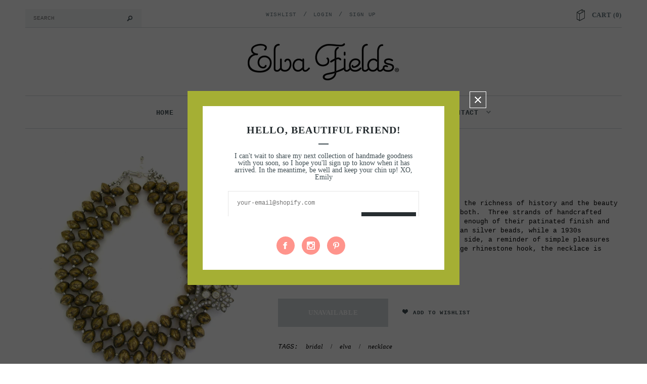

--- FILE ---
content_type: text/css
request_url: https://www.elvafields.com/cdn/shop/t/6/assets/component.css?v=99790038541390229001525319623
body_size: -326
content:
.cbp-spmenu{background:#47a3da;position:fixed}.cbp-spmenu h3{color:#afdefa;font-size:1.9em;padding:20px;margin:0;font-weight:300;background:#0d77b6}.cbp-spmenu a{display:block;color:#fff;font-size:1.1em;font-weight:300}.cbp-spmenu-vertical{width:240px;height:100%;top:0;z-index:1000}.cbp-spmenu-vertical a{border-bottom:1px solid #258ecd;padding:1em}.cbp-spmenu-horizontal{width:100%;height:150px;left:0;z-index:1000;overflow:hidden}.cbp-spmenu-horizontal h3{height:100%;width:20%;float:left}.cbp-spmenu-horizontal a{float:left;width:20%;padding:.8em;border-left:1px solid #258ecd}.cbp-spmenu-left{left:-240px}.cbp-spmenu-right{right:-240px}.cbp-spmenu-left.cbp-spmenu-open{left:0}.cbp-spmenu-right.cbp-spmenu-open{right:0}.cbp-spmenu-top{top:-150px}.cbp-spmenu-bottom{bottom:-150px}.cbp-spmenu-top.cbp-spmenu-open{top:0}.cbp-spmenu-bottom.cbp-spmenu-open{bottom:0}.cbp-spmenu-push{overflow-x:hidden;position:relative;left:0}.cbp-spmenu-push-toright{left:240px}.cbp-spmenu-push-toleft{left:-240px}.cbp-spmenu,.cbp-spmenu-push{-webkit-transition:all .3s ease;-moz-transition:all .3s ease;transition:all .3s ease}@media screen and (max-width: 55.1875em){.cbp-spmenu-horizontal{font-size:75%;height:110px}.cbp-spmenu-top{top:-110px}.cbp-spmenu-bottom{bottom:-110px}}@media screen and (max-height: 26.375em){.cbp-spmenu-vertical{font-size:90%;width:190px}.cbp-spmenu-left,.cbp-spmenu-push-toleft{left:-190px}.cbp-spmenu-right{right:-190px}.cbp-spmenu-push-toright{left:190px}}
/*# sourceMappingURL=/cdn/shop/t/6/assets/component.css.map?v=99790038541390229001525319623 */
